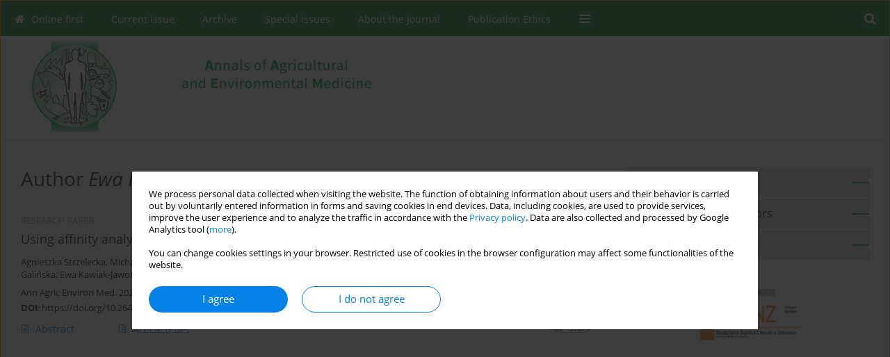

--- FILE ---
content_type: text/css
request_url: https://www.aaem.pl/es-static/css/v2-box.css?v1.1
body_size: 791
content:
@media (min-width: 1px) {
	
	.esOverlay 							{z-index: 1000; display:none;position: absolute;top: 0;left: 0;width: 100%;height: 100%; background-color: #fff; filter:alpha(opacity=70); -moz-opacity:0.7;-khtml-opacity: 0.7; opacity: 0.7; }
	div.ajaxHeader 						{background-color: #f8f8f8; color: #000; font-size: 21px; padding: 7px 10px 5px 15px; }	
	div.esBox							{padding: 0px !important; margin: 0px !important;}
	div.esBoxBody						{position: relative; }
	div.esBoxContent					{padding: 20px 15px 20px 15px;}
	div.esBoxButtons 					{background: #f8f8f8; padding: 17px 15px 17px 15px; }
	div.esBoxButtonsQ 					{background: #f8f8f8; padding: 12px 15px 12px 15px; }
	div.esBoxTitle						{padding:14px 0 14px 15px; font-size: 1.3em; background: #f8f8f8; position:relative; }
	div.esBoxSteps						{padding:14px 15px 14px 15px; background: #f8f8f8; position:relative; }
	div.esBoxHeader						{padding: 14px 0px 14px 15px;  background: #f8f8f8; position:relative; }
	div.esBoxHeaderName					{font-size: 1.1em;  }
	div.esBoxLabelBold					{font-family: 'open_sanssemibold'; padding-bottom: 5px;}
	div.esBoxLabel						{padding-bottom: 5px;}
	div.esBoxText						{}
	div.esBoxSection					{padding: 10px 0px 10px 0px;}
	div.esBoxSection:first-child		{padding-top: 0px;}
	div.esBoxSection:last-child			{padding-bottom: 0px;}
		
	.box-pad-left		{padding-left: 15px !important;}
	.box-pad-right		{padding-right: 15px !important;}
	.box-pad-h			{padding-left: 15px !important; padding-right: 15px !important;}
	.box-margin-h		{margin-left: -15px; margin-right: -15px;}
	.box-margin-right	{margin-right: -15px;}
			
	.box-status			{width: 100%;  }
	.box-w-500			{width: 100%; height: 100%; }
	.box-w-600			{width: 100%; height: 100%; }
	.box-w-700			{width: 100%; height: 100%; }
	.box-w-800			{width: 100%; height: 100%; }
	.box-w-900			{width: 100%; height: 100%; }
	.box-w-1000			{width: 100%; height: 100%; }	
	
}

@media (min-width: 576px) {

	.box-status			{width: 550px; }
	.box-w-500			{width: 500px; height: auto; }	
}


@media (min-width: 768px) {
	div.ajaxHeader 						{background-color: #f8f8f8; color: #000; font-size: 21px; padding: 7px 10px 5px 22px; }	
	div.esBoxContent					{padding: 20px 22px 20px 22px;}
	div.esBoxButtons 					{background: #f8f8f8; padding: 17px 22px 17px 22px; }
	div.esBoxButtonsQ 					{background: #f8f8f8; padding: 12px 22px 12px 22px; }
	div.esBoxTitle						{padding:14px 0 14px 22px; font-size: 1.3em; background: #f8f8f8; position:relative; }
	div.esBoxSteps						{padding:14px 22px 14px 22px; background: #f8f8f8; position:relative; }
	div.esBoxHeader						{padding: 14px 0px 14px 22px;  background: #f8f8f8; position:relative; }
	
	.box-pad-left		{padding-left: 22px !important;}
	.box-pad-right		{padding-right: 22px !important;}
	.box-pad-h			{padding-left: 22px !important; padding-right: 22px !important;}
	.box-margin-h		{margin-left: -22px; margin-right: -22px;}
	.box-margin-right	{margin-right: -22px;}
	
	.box-w-600			{width: 600px; height: auto; }
	.box-w-700			{width: 700px; height: auto; }	
}

@media (min-width: 992px) {
	
	.box-w-800				{width: 800px; height: auto;}
	.box-w-900				{width: 900px; height: auto;}
}

@media (min-width: 1200px) {
	.box-w-1000				{width: 1000px; height: auto; }
	
}